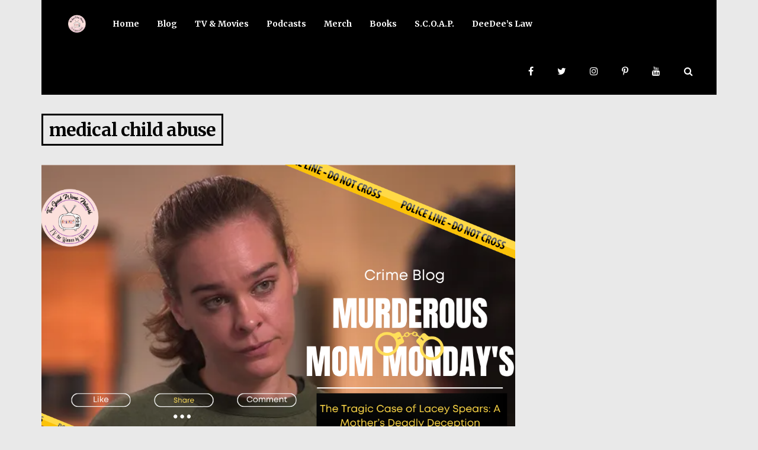

--- FILE ---
content_type: text/html; charset=UTF-8
request_url: https://thegoodwivesnetwork.com/tag/medical-child-abuse/
body_size: 18323
content:
<!DOCTYPE html>
<html lang="en">
	<head>
    	<meta name="viewport" content="width=device-width, initial-scale=1, user-scalable=no">
        <meta charset="UTF-8">
        <link rel="pingback" href="https://thegoodwivesnetwork.com/xmlrpc.php" />
		<meta name='robots' content='index, follow, max-image-preview:large, max-snippet:-1, max-video-preview:-1' />
<script>window._wca = window._wca || [];</script>

	<!-- This site is optimized with the Yoast SEO plugin v26.5 - https://yoast.com/wordpress/plugins/seo/ -->
	<title>medical child abuse Archives - The Good Wives&#039; Network</title>
	<link rel="canonical" href="https://thegoodwivesnetwork.com/tag/medical-child-abuse/" />
	<meta property="og:locale" content="en_US" />
	<meta property="og:type" content="article" />
	<meta property="og:title" content="medical child abuse Archives - The Good Wives&#039; Network" />
	<meta property="og:url" content="https://thegoodwivesnetwork.com/tag/medical-child-abuse/" />
	<meta property="og:site_name" content="The Good Wives&#039; Network" />
	<meta name="twitter:card" content="summary_large_image" />
	<meta name="twitter:site" content="@goodwivesnet" />
	<script type="application/ld+json" class="yoast-schema-graph">{"@context":"https://schema.org","@graph":[{"@type":"CollectionPage","@id":"https://thegoodwivesnetwork.com/tag/medical-child-abuse/","url":"https://thegoodwivesnetwork.com/tag/medical-child-abuse/","name":"medical child abuse Archives - The Good Wives' Network","isPartOf":{"@id":"https://thegoodwivesnetw-9x7fnklnqh.live-website.com/#website"},"primaryImageOfPage":{"@id":"https://thegoodwivesnetwork.com/tag/medical-child-abuse/#primaryimage"},"image":{"@id":"https://thegoodwivesnetwork.com/tag/medical-child-abuse/#primaryimage"},"thumbnailUrl":"https://i0.wp.com/thegoodwivesnetwork.com/wp-content/uploads/2024/11/Lacey-Spears-Blog.png?fit=1280%2C720&ssl=1","breadcrumb":{"@id":"https://thegoodwivesnetwork.com/tag/medical-child-abuse/#breadcrumb"},"inLanguage":"en"},{"@type":"ImageObject","inLanguage":"en","@id":"https://thegoodwivesnetwork.com/tag/medical-child-abuse/#primaryimage","url":"https://i0.wp.com/thegoodwivesnetwork.com/wp-content/uploads/2024/11/Lacey-Spears-Blog.png?fit=1280%2C720&ssl=1","contentUrl":"https://i0.wp.com/thegoodwivesnetwork.com/wp-content/uploads/2024/11/Lacey-Spears-Blog.png?fit=1280%2C720&ssl=1","width":1280,"height":720,"caption":"Photo Credit: CBS News/48 Hours"},{"@type":"BreadcrumbList","@id":"https://thegoodwivesnetwork.com/tag/medical-child-abuse/#breadcrumb","itemListElement":[{"@type":"ListItem","position":1,"name":"Home","item":"https://thegoodwivesnetw-9x7fnklnqh.live-website.com/"},{"@type":"ListItem","position":2,"name":"medical child abuse"}]},{"@type":"WebSite","@id":"https://thegoodwivesnetw-9x7fnklnqh.live-website.com/#website","url":"https://thegoodwivesnetw-9x7fnklnqh.live-website.com/","name":"The Good Wives' Network","description":"Just another WordPress site","publisher":{"@id":"https://thegoodwivesnetw-9x7fnklnqh.live-website.com/#organization"},"potentialAction":[{"@type":"SearchAction","target":{"@type":"EntryPoint","urlTemplate":"https://thegoodwivesnetw-9x7fnklnqh.live-website.com/?s={search_term_string}"},"query-input":{"@type":"PropertyValueSpecification","valueRequired":true,"valueName":"search_term_string"}}],"inLanguage":"en"},{"@type":"Organization","@id":"https://thegoodwivesnetw-9x7fnklnqh.live-website.com/#organization","name":"The Good Wives' Network","url":"https://thegoodwivesnetw-9x7fnklnqh.live-website.com/","logo":{"@type":"ImageObject","inLanguage":"en","@id":"https://thegoodwivesnetw-9x7fnklnqh.live-website.com/#/schema/logo/image/","url":"https://thegoodwivesnetwork.com/wp-content/uploads/2023/10/Mobile-App-Logo-2-2.png","contentUrl":"https://thegoodwivesnetwork.com/wp-content/uploads/2023/10/Mobile-App-Logo-2-2.png","width":1024,"height":1024,"caption":"The Good Wives' Network"},"image":{"@id":"https://thegoodwivesnetw-9x7fnklnqh.live-website.com/#/schema/logo/image/"},"sameAs":["https://www.facebook.com/goodwivesnet","https://x.com/goodwivesnet","https://www.youtube.com/@GoodWivesNet","https://www.tiktok.com/@goodwivesnet","https://www.pinterest.com/goodwivesnet/"]}]}</script>
	<!-- / Yoast SEO plugin. -->


<link rel='dns-prefetch' href='//stats.wp.com' />
<link rel='dns-prefetch' href='//www.googletagmanager.com' />
<link rel='dns-prefetch' href='//fonts.googleapis.com' />
<link rel='preconnect' href='//i0.wp.com' />
<link rel='preconnect' href='//c0.wp.com' />
<link rel="alternate" type="application/rss+xml" title="The Good Wives&#039; Network &raquo; Feed" href="https://thegoodwivesnetwork.com/feed/" />
<link rel="alternate" type="application/rss+xml" title="The Good Wives&#039; Network &raquo; Comments Feed" href="https://thegoodwivesnetwork.com/comments/feed/" />
<link rel="alternate" type="application/rss+xml" title="The Good Wives&#039; Network &raquo; medical child abuse Tag Feed" href="https://thegoodwivesnetwork.com/tag/medical-child-abuse/feed/" />
		<!-- This site uses the Google Analytics by MonsterInsights plugin v9.11.1 - Using Analytics tracking - https://www.monsterinsights.com/ -->
		<!-- Note: MonsterInsights is not currently configured on this site. The site owner needs to authenticate with Google Analytics in the MonsterInsights settings panel. -->
					<!-- No tracking code set -->
				<!-- / Google Analytics by MonsterInsights -->
		<style id='wp-img-auto-sizes-contain-inline-css' type='text/css'>
img:is([sizes=auto i],[sizes^="auto," i]){contain-intrinsic-size:3000px 1500px}
/*# sourceURL=wp-img-auto-sizes-contain-inline-css */
</style>
<link rel='stylesheet' id='wp-components-css' href='https://c0.wp.com/c/6.9/wp-includes/css/dist/components/style.min.css' type='text/css' media='all' />
<link rel='stylesheet' id='flexible-shipping-ups-blocks-integration-frontend-css' href='https://thegoodwivesnetwork.com/wp-content/plugins/flexible-shipping-ups/build/point-selection-block-frontend.css?ver=1765590603' type='text/css' media='all' />
<link rel='stylesheet' id='flexible-shipping-ups-blocks-integration-editor-css' href='https://thegoodwivesnetwork.com/wp-content/plugins/flexible-shipping-ups/build/point-selection-block.css?ver=1765590603' type='text/css' media='all' />
<link rel='stylesheet' id='sbr_styles-css' href='https://thegoodwivesnetwork.com/wp-content/plugins/reviews-feed/assets/css/sbr-styles.min.css?ver=2.1.1' type='text/css' media='all' />
<link rel='stylesheet' id='sbi_styles-css' href='https://thegoodwivesnetwork.com/wp-content/plugins/instagram-feed/css/sbi-styles.min.css?ver=6.10.0' type='text/css' media='all' />
<style id='wp-emoji-styles-inline-css' type='text/css'>

	img.wp-smiley, img.emoji {
		display: inline !important;
		border: none !important;
		box-shadow: none !important;
		height: 1em !important;
		width: 1em !important;
		margin: 0 0.07em !important;
		vertical-align: -0.1em !important;
		background: none !important;
		padding: 0 !important;
	}
/*# sourceURL=wp-emoji-styles-inline-css */
</style>
<link rel='stylesheet' id='wp-block-library-css' href='https://c0.wp.com/c/6.9/wp-includes/css/dist/block-library/style.min.css' type='text/css' media='all' />
<style id='wp-block-heading-inline-css' type='text/css'>
h1:where(.wp-block-heading).has-background,h2:where(.wp-block-heading).has-background,h3:where(.wp-block-heading).has-background,h4:where(.wp-block-heading).has-background,h5:where(.wp-block-heading).has-background,h6:where(.wp-block-heading).has-background{padding:1.25em 2.375em}h1.has-text-align-left[style*=writing-mode]:where([style*=vertical-lr]),h1.has-text-align-right[style*=writing-mode]:where([style*=vertical-rl]),h2.has-text-align-left[style*=writing-mode]:where([style*=vertical-lr]),h2.has-text-align-right[style*=writing-mode]:where([style*=vertical-rl]),h3.has-text-align-left[style*=writing-mode]:where([style*=vertical-lr]),h3.has-text-align-right[style*=writing-mode]:where([style*=vertical-rl]),h4.has-text-align-left[style*=writing-mode]:where([style*=vertical-lr]),h4.has-text-align-right[style*=writing-mode]:where([style*=vertical-rl]),h5.has-text-align-left[style*=writing-mode]:where([style*=vertical-lr]),h5.has-text-align-right[style*=writing-mode]:where([style*=vertical-rl]),h6.has-text-align-left[style*=writing-mode]:where([style*=vertical-lr]),h6.has-text-align-right[style*=writing-mode]:where([style*=vertical-rl]){rotate:180deg}
/*# sourceURL=https://c0.wp.com/c/6.9/wp-includes/blocks/heading/style.min.css */
</style>
<style id='wp-block-paragraph-inline-css' type='text/css'>
.is-small-text{font-size:.875em}.is-regular-text{font-size:1em}.is-large-text{font-size:2.25em}.is-larger-text{font-size:3em}.has-drop-cap:not(:focus):first-letter{float:left;font-size:8.4em;font-style:normal;font-weight:100;line-height:.68;margin:.05em .1em 0 0;text-transform:uppercase}body.rtl .has-drop-cap:not(:focus):first-letter{float:none;margin-left:.1em}p.has-drop-cap.has-background{overflow:hidden}:root :where(p.has-background){padding:1.25em 2.375em}:where(p.has-text-color:not(.has-link-color)) a{color:inherit}p.has-text-align-left[style*="writing-mode:vertical-lr"],p.has-text-align-right[style*="writing-mode:vertical-rl"]{rotate:180deg}
/*# sourceURL=https://c0.wp.com/c/6.9/wp-includes/blocks/paragraph/style.min.css */
</style>
<style id='global-styles-inline-css' type='text/css'>
:root{--wp--preset--aspect-ratio--square: 1;--wp--preset--aspect-ratio--4-3: 4/3;--wp--preset--aspect-ratio--3-4: 3/4;--wp--preset--aspect-ratio--3-2: 3/2;--wp--preset--aspect-ratio--2-3: 2/3;--wp--preset--aspect-ratio--16-9: 16/9;--wp--preset--aspect-ratio--9-16: 9/16;--wp--preset--color--black: #000000;--wp--preset--color--cyan-bluish-gray: #abb8c3;--wp--preset--color--white: #ffffff;--wp--preset--color--pale-pink: #f78da7;--wp--preset--color--vivid-red: #cf2e2e;--wp--preset--color--luminous-vivid-orange: #ff6900;--wp--preset--color--luminous-vivid-amber: #fcb900;--wp--preset--color--light-green-cyan: #7bdcb5;--wp--preset--color--vivid-green-cyan: #00d084;--wp--preset--color--pale-cyan-blue: #8ed1fc;--wp--preset--color--vivid-cyan-blue: #0693e3;--wp--preset--color--vivid-purple: #9b51e0;--wp--preset--gradient--vivid-cyan-blue-to-vivid-purple: linear-gradient(135deg,rgb(6,147,227) 0%,rgb(155,81,224) 100%);--wp--preset--gradient--light-green-cyan-to-vivid-green-cyan: linear-gradient(135deg,rgb(122,220,180) 0%,rgb(0,208,130) 100%);--wp--preset--gradient--luminous-vivid-amber-to-luminous-vivid-orange: linear-gradient(135deg,rgb(252,185,0) 0%,rgb(255,105,0) 100%);--wp--preset--gradient--luminous-vivid-orange-to-vivid-red: linear-gradient(135deg,rgb(255,105,0) 0%,rgb(207,46,46) 100%);--wp--preset--gradient--very-light-gray-to-cyan-bluish-gray: linear-gradient(135deg,rgb(238,238,238) 0%,rgb(169,184,195) 100%);--wp--preset--gradient--cool-to-warm-spectrum: linear-gradient(135deg,rgb(74,234,220) 0%,rgb(151,120,209) 20%,rgb(207,42,186) 40%,rgb(238,44,130) 60%,rgb(251,105,98) 80%,rgb(254,248,76) 100%);--wp--preset--gradient--blush-light-purple: linear-gradient(135deg,rgb(255,206,236) 0%,rgb(152,150,240) 100%);--wp--preset--gradient--blush-bordeaux: linear-gradient(135deg,rgb(254,205,165) 0%,rgb(254,45,45) 50%,rgb(107,0,62) 100%);--wp--preset--gradient--luminous-dusk: linear-gradient(135deg,rgb(255,203,112) 0%,rgb(199,81,192) 50%,rgb(65,88,208) 100%);--wp--preset--gradient--pale-ocean: linear-gradient(135deg,rgb(255,245,203) 0%,rgb(182,227,212) 50%,rgb(51,167,181) 100%);--wp--preset--gradient--electric-grass: linear-gradient(135deg,rgb(202,248,128) 0%,rgb(113,206,126) 100%);--wp--preset--gradient--midnight: linear-gradient(135deg,rgb(2,3,129) 0%,rgb(40,116,252) 100%);--wp--preset--font-size--small: 13px;--wp--preset--font-size--medium: 20px;--wp--preset--font-size--large: 36px;--wp--preset--font-size--x-large: 42px;--wp--preset--spacing--20: 0.44rem;--wp--preset--spacing--30: 0.67rem;--wp--preset--spacing--40: 1rem;--wp--preset--spacing--50: 1.5rem;--wp--preset--spacing--60: 2.25rem;--wp--preset--spacing--70: 3.38rem;--wp--preset--spacing--80: 5.06rem;--wp--preset--shadow--natural: 6px 6px 9px rgba(0, 0, 0, 0.2);--wp--preset--shadow--deep: 12px 12px 50px rgba(0, 0, 0, 0.4);--wp--preset--shadow--sharp: 6px 6px 0px rgba(0, 0, 0, 0.2);--wp--preset--shadow--outlined: 6px 6px 0px -3px rgb(255, 255, 255), 6px 6px rgb(0, 0, 0);--wp--preset--shadow--crisp: 6px 6px 0px rgb(0, 0, 0);}:where(.is-layout-flex){gap: 0.5em;}:where(.is-layout-grid){gap: 0.5em;}body .is-layout-flex{display: flex;}.is-layout-flex{flex-wrap: wrap;align-items: center;}.is-layout-flex > :is(*, div){margin: 0;}body .is-layout-grid{display: grid;}.is-layout-grid > :is(*, div){margin: 0;}:where(.wp-block-columns.is-layout-flex){gap: 2em;}:where(.wp-block-columns.is-layout-grid){gap: 2em;}:where(.wp-block-post-template.is-layout-flex){gap: 1.25em;}:where(.wp-block-post-template.is-layout-grid){gap: 1.25em;}.has-black-color{color: var(--wp--preset--color--black) !important;}.has-cyan-bluish-gray-color{color: var(--wp--preset--color--cyan-bluish-gray) !important;}.has-white-color{color: var(--wp--preset--color--white) !important;}.has-pale-pink-color{color: var(--wp--preset--color--pale-pink) !important;}.has-vivid-red-color{color: var(--wp--preset--color--vivid-red) !important;}.has-luminous-vivid-orange-color{color: var(--wp--preset--color--luminous-vivid-orange) !important;}.has-luminous-vivid-amber-color{color: var(--wp--preset--color--luminous-vivid-amber) !important;}.has-light-green-cyan-color{color: var(--wp--preset--color--light-green-cyan) !important;}.has-vivid-green-cyan-color{color: var(--wp--preset--color--vivid-green-cyan) !important;}.has-pale-cyan-blue-color{color: var(--wp--preset--color--pale-cyan-blue) !important;}.has-vivid-cyan-blue-color{color: var(--wp--preset--color--vivid-cyan-blue) !important;}.has-vivid-purple-color{color: var(--wp--preset--color--vivid-purple) !important;}.has-black-background-color{background-color: var(--wp--preset--color--black) !important;}.has-cyan-bluish-gray-background-color{background-color: var(--wp--preset--color--cyan-bluish-gray) !important;}.has-white-background-color{background-color: var(--wp--preset--color--white) !important;}.has-pale-pink-background-color{background-color: var(--wp--preset--color--pale-pink) !important;}.has-vivid-red-background-color{background-color: var(--wp--preset--color--vivid-red) !important;}.has-luminous-vivid-orange-background-color{background-color: var(--wp--preset--color--luminous-vivid-orange) !important;}.has-luminous-vivid-amber-background-color{background-color: var(--wp--preset--color--luminous-vivid-amber) !important;}.has-light-green-cyan-background-color{background-color: var(--wp--preset--color--light-green-cyan) !important;}.has-vivid-green-cyan-background-color{background-color: var(--wp--preset--color--vivid-green-cyan) !important;}.has-pale-cyan-blue-background-color{background-color: var(--wp--preset--color--pale-cyan-blue) !important;}.has-vivid-cyan-blue-background-color{background-color: var(--wp--preset--color--vivid-cyan-blue) !important;}.has-vivid-purple-background-color{background-color: var(--wp--preset--color--vivid-purple) !important;}.has-black-border-color{border-color: var(--wp--preset--color--black) !important;}.has-cyan-bluish-gray-border-color{border-color: var(--wp--preset--color--cyan-bluish-gray) !important;}.has-white-border-color{border-color: var(--wp--preset--color--white) !important;}.has-pale-pink-border-color{border-color: var(--wp--preset--color--pale-pink) !important;}.has-vivid-red-border-color{border-color: var(--wp--preset--color--vivid-red) !important;}.has-luminous-vivid-orange-border-color{border-color: var(--wp--preset--color--luminous-vivid-orange) !important;}.has-luminous-vivid-amber-border-color{border-color: var(--wp--preset--color--luminous-vivid-amber) !important;}.has-light-green-cyan-border-color{border-color: var(--wp--preset--color--light-green-cyan) !important;}.has-vivid-green-cyan-border-color{border-color: var(--wp--preset--color--vivid-green-cyan) !important;}.has-pale-cyan-blue-border-color{border-color: var(--wp--preset--color--pale-cyan-blue) !important;}.has-vivid-cyan-blue-border-color{border-color: var(--wp--preset--color--vivid-cyan-blue) !important;}.has-vivid-purple-border-color{border-color: var(--wp--preset--color--vivid-purple) !important;}.has-vivid-cyan-blue-to-vivid-purple-gradient-background{background: var(--wp--preset--gradient--vivid-cyan-blue-to-vivid-purple) !important;}.has-light-green-cyan-to-vivid-green-cyan-gradient-background{background: var(--wp--preset--gradient--light-green-cyan-to-vivid-green-cyan) !important;}.has-luminous-vivid-amber-to-luminous-vivid-orange-gradient-background{background: var(--wp--preset--gradient--luminous-vivid-amber-to-luminous-vivid-orange) !important;}.has-luminous-vivid-orange-to-vivid-red-gradient-background{background: var(--wp--preset--gradient--luminous-vivid-orange-to-vivid-red) !important;}.has-very-light-gray-to-cyan-bluish-gray-gradient-background{background: var(--wp--preset--gradient--very-light-gray-to-cyan-bluish-gray) !important;}.has-cool-to-warm-spectrum-gradient-background{background: var(--wp--preset--gradient--cool-to-warm-spectrum) !important;}.has-blush-light-purple-gradient-background{background: var(--wp--preset--gradient--blush-light-purple) !important;}.has-blush-bordeaux-gradient-background{background: var(--wp--preset--gradient--blush-bordeaux) !important;}.has-luminous-dusk-gradient-background{background: var(--wp--preset--gradient--luminous-dusk) !important;}.has-pale-ocean-gradient-background{background: var(--wp--preset--gradient--pale-ocean) !important;}.has-electric-grass-gradient-background{background: var(--wp--preset--gradient--electric-grass) !important;}.has-midnight-gradient-background{background: var(--wp--preset--gradient--midnight) !important;}.has-small-font-size{font-size: var(--wp--preset--font-size--small) !important;}.has-medium-font-size{font-size: var(--wp--preset--font-size--medium) !important;}.has-large-font-size{font-size: var(--wp--preset--font-size--large) !important;}.has-x-large-font-size{font-size: var(--wp--preset--font-size--x-large) !important;}
/*# sourceURL=global-styles-inline-css */
</style>

<style id='classic-theme-styles-inline-css' type='text/css'>
/*! This file is auto-generated */
.wp-block-button__link{color:#fff;background-color:#32373c;border-radius:9999px;box-shadow:none;text-decoration:none;padding:calc(.667em + 2px) calc(1.333em + 2px);font-size:1.125em}.wp-block-file__button{background:#32373c;color:#fff;text-decoration:none}
/*# sourceURL=/wp-includes/css/classic-themes.min.css */
</style>
<link rel='stylesheet' id='contact-form-7-css' href='https://thegoodwivesnetwork.com/wp-content/plugins/contact-form-7/includes/css/styles.css?ver=6.1.4' type='text/css' media='all' />
<link rel='stylesheet' id='ctf_styles-css' href='https://thegoodwivesnetwork.com/wp-content/plugins/custom-twitter-feeds/css/ctf-styles.min.css?ver=2.3.1' type='text/css' media='all' />
<link rel='stylesheet' id='woocommerce-layout-css' href='https://c0.wp.com/p/woocommerce/10.4.3/assets/css/woocommerce-layout.css' type='text/css' media='all' />
<style id='woocommerce-layout-inline-css' type='text/css'>

	.infinite-scroll .woocommerce-pagination {
		display: none;
	}
/*# sourceURL=woocommerce-layout-inline-css */
</style>
<link rel='stylesheet' id='woocommerce-smallscreen-css' href='https://c0.wp.com/p/woocommerce/10.4.3/assets/css/woocommerce-smallscreen.css' type='text/css' media='only screen and (max-width: 768px)' />
<link rel='stylesheet' id='woocommerce-general-css' href='https://c0.wp.com/p/woocommerce/10.4.3/assets/css/woocommerce.css' type='text/css' media='all' />
<style id='woocommerce-inline-inline-css' type='text/css'>
.woocommerce form .form-row .required { visibility: visible; }
/*# sourceURL=woocommerce-inline-inline-css */
</style>
<link rel='stylesheet' id='cff-css' href='https://thegoodwivesnetwork.com/wp-content/plugins/custom-facebook-feed/assets/css/cff-style.min.css?ver=4.3.4' type='text/css' media='all' />
<link rel='stylesheet' id='sb-font-awesome-css' href='https://thegoodwivesnetwork.com/wp-content/plugins/custom-facebook-feed/assets/css/font-awesome.min.css?ver=4.7.0' type='text/css' media='all' />
<link rel='stylesheet' id='woo-variation-swatches-css' href='https://thegoodwivesnetwork.com/wp-content/plugins/woo-variation-swatches/assets/css/frontend.min.css?ver=1765590622' type='text/css' media='all' />
<style id='woo-variation-swatches-inline-css' type='text/css'>
:root {
--wvs-tick:url("data:image/svg+xml;utf8,%3Csvg filter='drop-shadow(0px 0px 2px rgb(0 0 0 / .8))' xmlns='http://www.w3.org/2000/svg'  viewBox='0 0 30 30'%3E%3Cpath fill='none' stroke='%23ffffff' stroke-linecap='round' stroke-linejoin='round' stroke-width='4' d='M4 16L11 23 27 7'/%3E%3C/svg%3E");

--wvs-cross:url("data:image/svg+xml;utf8,%3Csvg filter='drop-shadow(0px 0px 5px rgb(255 255 255 / .6))' xmlns='http://www.w3.org/2000/svg' width='72px' height='72px' viewBox='0 0 24 24'%3E%3Cpath fill='none' stroke='%23ff0000' stroke-linecap='round' stroke-width='0.6' d='M5 5L19 19M19 5L5 19'/%3E%3C/svg%3E");
--wvs-single-product-item-width:30px;
--wvs-single-product-item-height:30px;
--wvs-single-product-item-font-size:16px}
/*# sourceURL=woo-variation-swatches-inline-css */
</style>
<link rel='stylesheet' id='souje-fonts-css' href='//fonts.googleapis.com/css?family=Merriweather%3A300%2C300i%2C400%2C400i%2C700%2C700i%7CPlayfair+Display%3A300%2C300i%2C400%2C400i%2C700%2C700i' type='text/css' media='all' />
<link rel='stylesheet' id='normalize-css' href='https://thegoodwivesnetwork.com/wp-content/themes/souje/css/normalize.css?ver=6.9' type='text/css' media='all' />
<link rel='stylesheet' id='souje-style-css' href='https://thegoodwivesnetwork.com/wp-content/themes/souje/style.css?ver=6.9' type='text/css' media='all' />
<link rel='stylesheet' id='font-awesome-css' href='https://thegoodwivesnetwork.com/wp-content/themes/souje/css/font-awesome.min.css?ver=4.7.0' type='text/css' media='all' />
<link rel='stylesheet' id='owl-carousel-css' href='https://thegoodwivesnetwork.com/wp-content/themes/souje/css/owl.carousel.min.css?ver=6.9' type='text/css' media='all' />
<link rel='stylesheet' id='souje-responsive-css' href='https://thegoodwivesnetwork.com/wp-content/themes/souje/css/responsive.css?ver=6.9' type='text/css' media='all' />
<link rel='stylesheet' id='slicknav-css' href='https://thegoodwivesnetwork.com/wp-content/themes/souje/css/slicknav.css?ver=6.9' type='text/css' media='all' />
<style id='slicknav-inline-css' type='text/css'>

			body { background-color: #e9e9e9; color: #333; }
			a,
			a:visited { color: #9e5fce; }
			a:hover { color: #9645b2; }

			input,
			textarea,
			select { background-color: rgba(51,51,51, 0.1); color: #333; }
			input[type="submit"] { color: #FFF; background-color: #9645b2; }
			input[type="submit"]:hover { color: #FFF; background-color: #9e5fce; }
			table, th, td, hr { border-color: rgba(51,51,51, 0.1); }

			blockquote { border-color: #9645b2; }
		
			.nothing-found,
			.page-404 { background-color: #000; color: #FFF; }
			.filter-bar-inner { background-color: #e9e9e9; color: #000; }

			#googleMap { height: 500px; }
		
			article { background-color: #FFF; }

			.article-content-outer,
			.article-content-outer-sidebar,
			.article-content-outer-cc2,
			.article-content-outer-sidebar-cc2,
			.article-content-outer-cc3 { border-color: #9645b2; }

			.article-date,
			.article-date:visited { color: #999; }
			a.article-date:hover { color: #9645b2; }

			.article-title,
			.article-title a,
			.article-title a:visited,
			.woocommerce-page h1.page-title { color: #000; }
			.article-title a:hover { color: #9645b2; }

			.article-comments-outer .article-comments-icon { color: #9645b2; }
			.article-comments-outer .article-comments-number { color: #9e5fce; }
			.article-comments-outer:hover .article-comments-icon,
			.article-comments-outer:hover .article-comments-number { color: #9645b2; }

			a.article-author-outer,
			a.article-author-outer:visited { color: #9e5fce; }
			a.article-author-outer:hover { color: #9645b2; }

			.btnReadMore,
			.btnReadMore:visited { color: #333; }
			.btnReadMore:hover { color: #9645b2; }

			.sticky-icon { background-color: #9e5fce; color: #FFF; }

			.post-styleZ,
			.post-styleZ:visited { background-color: #9645b2; color: #FFF; }
			.post-styleZ img { border-color: #9645b2 !important; }
			.post-styleZ:hover,
			.post-styleZ:hover { background-color: #000; color: #FFF; }
			.post-styleZ:hover img { border-color: #000 !important; }

			.author-box { background-color: #FFF; }

			article .wp-caption p.wp-caption-text,
			.wp-block-latest-comments time,
			.wp-block-latest-comments footer { background-color: #FFF; }

			.category-bar a,
			.category-bar a:visited { color: #333; }
			.category-bar a:hover { color: #9645b2; }
		
			.related-posts-row:nth-child(2),
			.related-posts-row-sidebar:nth-child(2) { border-color: #000; }
			.related-posts h2 { color: #000; }
		
			.comments-container { background-color: #FFF; border-color: #000; }
			h2.comments-title { color: #000; }
			.commenter-name,
			.commenter-name a,
			.commenter-name a:visited { color: #9645b2; }
			.comment-date { color: #999; }
		
			.post-navi a .post-navi-inner { background-color: #9645b2; color: #FFF; }
			.post-navi a:hover .post-navi-inner { background-color: #000; color: #FFF; }
		
			.page-numbers.dots,
			a.page-numbers,
			a.page-numbers:visited { color: #000; }
			a.page-numbers:hover { color: #9645b2; }
			.page-numbers.current { background-color: #FFF; color: #9645b2; }
		
			.mobile-header,
			#sticky-menu-container { background-color: #000; }
			.mobile-menu-button,
			.slicknav_menu a,
			.slicknav_menu a:visited,
			.site-menu-outer .assign-menu { color: #FFF; }
			.slicknav_menu a:hover { color: #9645b2; }

			.logo-text a,
			.logo-text a:visited,
			.logo-text a:hover { color: #FFF; }
			.sticky-logo-container .logo-text a,
			.sticky-logo-container .logo-text a:visited,
			.sticky-logo-container .logo-text a:hover,
			.mobile-logo-container .logo-text a,
			.mobile-logo-container .logo-text a:visited,
			.mobile-logo-container .logo-text a:hover { color: #FFF; }
			h1.logo-text { font-size: 30px; }
			.mobile-header h1.logo-text,
			#sticky-menu h1.logo-text { font-size: 25px; }
		
			.site-nav a,
			.site-nav a:visited,
			.header-social .social-menu-item,
			.top-search-button,
			.top-search-touch input,
			.top-search-touch i,
			.top-extra-inner .btn-to-top { color: #FFF; }
			.site-nav a:hover,
			.header-social .social-menu-item:hover,
			.top-search-button:hover,
			.top-extra-inner .btn-to-top:hover { opacity: 1; color: #9645b2; }
			.site-nav li ul { background-color: #000; border-color: #9645b2; }

			.site-top-container,
			.menu-sticky,
			.top-search-touch input { background-color: #000; }
			.top-search input { background-color: #FFF; color: #000; width: 240px; }
		
				.site-top { margin-bottom: 40px; }
				.site-logo-outer,
				.site-logo-outer-handler { display: inline-table; vertical-align: middle; margin: 0 40px 0 0; text-align: left; }
				.site-logo-container { display: table-cell; vertical-align: middle; }
				.site-logo-container img { height: auto; }

				.site-logo-outer,
				.site-logo-outer-handler,
				.top-extra { height: 80px; }
				.site-logo-container img { max-height: 40px; }
			
			.sticky-logo-outer,
			#sticky-menu .top-extra { height: 50px; }

			.site-top-container { padding-left: 40px; padding-right: 40px; }
		.site-top { max-width: 1180px; padding: 0 20px 0 20px; }
			@media all and (min-width: 960px) {

				body { margin-top: 0; }
				#site-menu,
				#site-menu-sticky,
				#sticky-menu { display: block; }
				.mobile-header { display: none; }
				.site-top { margin-top: 0; display: block; }

			}
		
			.owl-prev,
			.owl-next { color: #FFF; }
			.owl-dot { background-color: #FFF; }
			.owl-dot.active { background-color: #9645b2; }
			.owl-prev:hover,
			.owl-next:hover { color: #9645b2; }
			.owl-dot:hover { background-color: #9645b2; }
		
			.slide-lens { background-color: rgba(0,0,0, 0.6); }
			.owl-item a .slide-thumbnail-inner,
			.slide-thumbnail-inner { background-color: rgba(0,0,0, 1); color: #FFF; }
			.owl-item a:hover .slide-thumbnail-inner { color: #000; background-color: rgba(255,255,255, 1); }
			@media all and (min-width: 860px) {
				.owl-item a .slide-thumbnail-inner,
				.slide-thumbnail-inner { background-color: rgba(0,0,0, 0); }
				.owl-item a:hover .slide-thumbnail-inner { color: #9645b2; background-color: rgba(255,255,255, 0); }
			}
		
			.widget-item { color: #999; background-color: #FFF; }
			.widget-item a,
			.widget-item a:visited { color: #333; }
			.widget-item a .posts-widget-date { color: #999; }
			.widget-item a:hover { color: #9645b2; }

			.widget-item h2 { color: #000; background-color: #e9e9e9; }
			.post-widget-container { color: #FFF; background-color: #000; }
			a:hover .post-widget-container { color: #000; background-color: #FFF; }

			h2 a.rsswidget,
			h2 a.rsswidget:visited,
			h2 a.rsswidget:hover { color: #000; }

			.instagram-label { background-color: #000; color: #9645b2; }

			.search-widget-input,
			.search-widget-icon,
			.search-widget-s-pro-icon { background-color: #9645b2; color: #FFF; }
		
			footer { color: #666; background-color: #000; }
			footer a,
			footer a:visited { color: #999; }
			footer a:hover { color: #9645b2; }

			.widget-item-footer input,
			.widget-item-footer textarea,
			.widget-item-footer select { background-color: #999; color: #000; }
			.widget-item-footer input[type="submit"] { background-color: #000; color: #999; }
			.widget-item-footer input[type="submit"]:hover { color: #9645b2; }
			.widget-item-footer table, .widget-item-footer th, .widget-item-footer td, .widget-item-footer hr { border-color: rgba(102,102,102, 0.1); }

			.widget-item-footer h2 { color: #444; background-color: #000; }

			.widget-item-footer a .posts-widget-date { color: #666; }

			.widget-item-footer .post-widget-container { color: #000; background-color: #444; }
			.widget-item-footer a:hover .post-widget-container { color: #444; background-color: #000; }

			.widget-item-footer h2 a.rsswidget,
			.widget-item-footer h2 a.rsswidget:visited,
			.widget-item-footer h2 a.rsswidget:hover { color: #444; }

			.widget-item-footer .search-widget-input,
			.widget-item-footer .search-widget-icon,
			.widget-item-footer .search-widget-s-pro-icon { background-color: #444; color: #999; }

		
			.souje-font-1,
			body,
			input,
			textarea {
				font-family: "Merriweather", serif;
			}

			.souje-font-2,
			blockquote,
			.article-date-outer,
			.article-author-outer,
			.article-comments-outer,
			.category-bar,
			.tagcloud,
			.posts-widget-date,
			.post-widget-date,
			.search-widget-input,
			.post-navi-label,
			.comment-date,
			.comment-reply-link,
			.comment-edit-link,
			form label,
			.logged-in-as,
			.author-box-links,
			.sticky-icon,
			.footer-text {
				font-family: "Playfair Display", serif;
			}
		
			.site-nav { font-size: 14px; }
			.article-title,
			.woocommerce-page h1.page-title { font-size: 40px; }
			@media all and (min-width: 960px) { .main-container .article-title, .woocommerce-page .main-container h1.page-title { font-size: 60px; } }
			@media all and (min-width: 1160px) { .main-container-sidebar .article-title, .woocommerce-page .main-container-sidebar h1.page-title { font-size: 60px; } }
			.article-pure-content,
			.wp-block-latest-comments footer { font-size: 16px; }
			.widget-item h2,
			.widget-item-footer h2,
			.image-widget-title { font-size: 30px; }
			.posts-widget-title,
			.widget_categories,
			.widget_archive,
			.widget_nav_menu,
			.widget_meta,
			.widget_pages,
			.widget_recent_comments,
			.widget_recent_entries { font-size: 13px; }
		
				.widget-item.woocommerce,
				.widget-item-footer.woocommerce { font-size: 13px; }

				p.stars span a,
				.amount,
				.price ins,
				.woocommerce #reviews #comments ol.commentlist li .comment-text p.meta strong[itemprop="author"] { color: #000; }

				.products li a h1,
				.products li a h2,
				.products li a h3 {	color: #000; }

				.button.add_to_cart_button.product_type_variable,
				.button.add_to_cart_button.product_type_simple,
				button.single_add_to_cart_button.button.alt,
				.woocommerce #review_form #respond .form-submit input.submit,
				ul.products li a.added_to_cart.wc-forward,
				.woocommerce #respond input#submit,
				.woocommerce a.button,
				.woocommerce button.button,
				.woocommerce input.button {	background-color: #9645b2 !important; color: #FFF!important; }

				.button.add_to_cart_button.product_type_variable:hover,
				.button.add_to_cart_button.product_type_simple:hover,
				button.single_add_to_cart_button.button.alt:hover,
				.woocommerce #review_form #respond .form-submit input.submit:hover,
				ul.products li a.added_to_cart.wc-forward:hover,
				.woocommerce #respond input#submit:hover,
				.woocommerce a.button:hover,
				.woocommerce button.button:hover,
				.woocommerce input.button:hover { background-color: #9e5fce !important; color: #FFF!important; opacity: 1;	}

				.woocommerce .woocommerce-message a.button,
				.woocommerce .woocommerce-message a.button:visited { background: transparent !important; color: #000!important; }
				.woocommerce .woocommerce-message a.button:hover { background: transparent !important; color: #9e5fce!important; }

				.woocommerce span.onsale { background-color: #9645b2; color: #FFF; }

				.woocommerce div.product .woocommerce-tabs ul.tabs li,
				.woocommerce div.product .woocommerce-tabs ul.tabs li a,
				.woocommerce div.product .woocommerce-tabs ul.tabs li a:visited { background-color: #FFF; color: #999; border-color: #999; }

				.woocommerce div.product .woocommerce-tabs ul.tabs li:hover,
				.woocommerce div.product .woocommerce-tabs ul.tabs li:hover a { background-color: #FFF; color: #9e5fce; border-color: #9e5fce; }

				.woocommerce div.product .woocommerce-tabs ul.tabs li.active,
				.woocommerce div.product .woocommerce-tabs ul.tabs li.active a,
				.woocommerce div.product .woocommerce-tabs ul.tabs li.active a:hover { background-color: #FFF; color: #9645b2; border-color: #9645b2; }

				.woocommerce .widget_price_filter .ui-slider .ui-slider-handle { background-color: #9e5fce; }
				.woocommerce .widget_price_filter .ui-slider .ui-slider-range {	background-color: #9645b2; }
				.woocommerce .widget_price_filter .price_slider_wrapper .ui-widget-content { background-color: #e9e9e9;	}

				.woocommerce nav.woocommerce-pagination span.page-numbers.current { background-color: rgba(153,153,153, 0.1);	}

				nav.woocommerce-MyAccount-navigation ul li { border-color: rgba(153,153,153, 0.3) !important; }
				nav.woocommerce-MyAccount-navigation ul li a { color: #000; }
				nav.woocommerce-MyAccount-navigation ul li a:hover { color: #9645b2; }
			
			.wp-block-quote cite,
			.wp-block-pullquote cite,
			.wp-block-verse {
				font-family: "Playfair Display", serif;
			}
		
			.wp-block-cover .wp-block-cover-text,
			.wp-block-media-text,
			.wp-block-archives select,
			.wp-block-categories select {
				font-family: "Merriweather", serif;
			}
		
			.wp-block-image figcaption,
			.wp-block-embed figcaption,
			.wp-block-audio figcaption,
			.wp-block-video figcaption,
			.wp-block-latest-posts time { color: #999; }

			.wp-block-table td,
			.wp-block-separator { border-color: #999; }
		
/*# sourceURL=slicknav-inline-css */
</style>
<script type="text/javascript" src="https://c0.wp.com/c/6.9/wp-includes/js/jquery/jquery.min.js" id="jquery-core-js"></script>
<script type="text/javascript" src="https://c0.wp.com/c/6.9/wp-includes/js/jquery/jquery-migrate.min.js" id="jquery-migrate-js"></script>
<script type="text/javascript" src="https://c0.wp.com/p/woocommerce/10.4.3/assets/js/jquery-blockui/jquery.blockUI.min.js" id="wc-jquery-blockui-js" data-wp-strategy="defer"></script>
<script type="text/javascript" id="wc-add-to-cart-js-extra">
/* <![CDATA[ */
var wc_add_to_cart_params = {"ajax_url":"/wp-admin/admin-ajax.php","wc_ajax_url":"/?wc-ajax=%%endpoint%%","i18n_view_cart":"View cart","cart_url":"https://thegoodwivesnetwork.com/cart/","is_cart":"","cart_redirect_after_add":"yes"};
//# sourceURL=wc-add-to-cart-js-extra
/* ]]> */
</script>
<script type="text/javascript" src="https://c0.wp.com/p/woocommerce/10.4.3/assets/js/frontend/add-to-cart.min.js" id="wc-add-to-cart-js" defer="defer" data-wp-strategy="defer"></script>
<script type="text/javascript" src="https://c0.wp.com/p/woocommerce/10.4.3/assets/js/js-cookie/js.cookie.min.js" id="wc-js-cookie-js" defer="defer" data-wp-strategy="defer"></script>
<script type="text/javascript" id="woocommerce-js-extra">
/* <![CDATA[ */
var woocommerce_params = {"ajax_url":"/wp-admin/admin-ajax.php","wc_ajax_url":"/?wc-ajax=%%endpoint%%","i18n_password_show":"Show password","i18n_password_hide":"Hide password"};
//# sourceURL=woocommerce-js-extra
/* ]]> */
</script>
<script type="text/javascript" src="https://c0.wp.com/p/woocommerce/10.4.3/assets/js/frontend/woocommerce.min.js" id="woocommerce-js" defer="defer" data-wp-strategy="defer"></script>
<script type="text/javascript" id="WCPAY_ASSETS-js-extra">
/* <![CDATA[ */
var wcpayAssets = {"url":"https://thegoodwivesnetwork.com/wp-content/plugins/woocommerce-payments/dist/"};
//# sourceURL=WCPAY_ASSETS-js-extra
/* ]]> */
</script>
<script type="text/javascript" src="https://stats.wp.com/s-202604.js" id="woocommerce-analytics-js" defer="defer" data-wp-strategy="defer"></script>

<!-- Google tag (gtag.js) snippet added by Site Kit -->
<!-- Google Analytics snippet added by Site Kit -->
<script type="text/javascript" src="https://www.googletagmanager.com/gtag/js?id=GT-NBP6D9H" id="google_gtagjs-js" async></script>
<script type="text/javascript" id="google_gtagjs-js-after">
/* <![CDATA[ */
window.dataLayer = window.dataLayer || [];function gtag(){dataLayer.push(arguments);}
gtag("set","linker",{"domains":["thegoodwivesnetwork.com"]});
gtag("js", new Date());
gtag("set", "developer_id.dZTNiMT", true);
gtag("config", "GT-NBP6D9H");
//# sourceURL=google_gtagjs-js-after
/* ]]> */
</script>
<link rel="https://api.w.org/" href="https://thegoodwivesnetwork.com/wp-json/" /><link rel="alternate" title="JSON" type="application/json" href="https://thegoodwivesnetwork.com/wp-json/wp/v2/tags/44" /><link rel="EditURI" type="application/rsd+xml" title="RSD" href="https://thegoodwivesnetwork.com/xmlrpc.php?rsd" />
<meta name="generator" content="WordPress 6.9" />
<meta name="generator" content="WooCommerce 10.4.3" />
<meta name="generator" content="Site Kit by Google 1.167.0" />	<style>img#wpstats{display:none}</style>
		<!-- Google site verification - Google for WooCommerce -->
<meta name="google-site-verification" content="cYWKJsqQMdzZyJPclDF6p1GPhvw6Rufy04qjUkXnCJg" />
	<noscript><style>.woocommerce-product-gallery{ opacity: 1 !important; }</style></noscript>
		<link rel='stylesheet' id='wc-blocks-style-css' href='https://c0.wp.com/p/woocommerce/10.4.3/assets/client/blocks/wc-blocks.css' type='text/css' media='all' />
</head>


<body class="archive tag tag-medical-child-abuse tag-44 wp-theme-souje theme-souje woocommerce-no-js woo-variation-swatches wvs-behavior-blur wvs-theme-souje wvs-show-label wvs-tooltip">

    	<!-- Sticky Header -->
	            <!-- /Sticky Header -->

        <!-- Mobile Header -->
        <div class="mobile-header clearfix">
            <div class="mobile-logo-outer">
            	<div class="mobile-logo-container">
					<a href="https://thegoodwivesnetwork.com/"><img alt="theme-sticky-logo-alt" src="https://thegoodwivesnetwork.com/wp-content/uploads/2023/10/Mobile-App-Logo-2-2.png" /></a>                </div>
            </div>
            <div class="mobile-menu-button"><i class="fa fa-navicon"></i></div>
            <div id="touch-menu"></div>
        </div>
        <!-- /Mobile Header -->

        <div class="site-top clearfix">
            <div class="site-top-container-outer clearfix">
            	                <div class="site-top-container clearfix">
                    <div class="site-logo-outer">
    <header class="site-logo-container">
                    <a href="https://thegoodwivesnetwork.com/"><img alt="theme-logo-alt" src="https://thegoodwivesnetwork.com/wp-content/uploads/2023/10/Mobile-App-Logo-2-2.png" /></a>            
        	</header>
</div>
<div class="site-menu-outer">
    <div class="site-menu-container clearfix">
	<div class="site-nav"><ul id="site-menu" class="menu"><li id="menu-item-22" class="menu-item menu-item-type-custom menu-item-object-custom menu-item-home menu-item-has-children menu-item-22"><a href="https://thegoodwivesnetwork.com">Home</a>
<ul class="sub-menu">
	<li id="menu-item-76" class="menu-item menu-item-type-post_type menu-item-object-page menu-item-76"><a href="https://thegoodwivesnetwork.com/the-good-wives-team/">The Good Wives’ Team</a></li>
	<li id="menu-item-75" class="menu-item menu-item-type-post_type menu-item-object-page menu-item-75"><a href="https://thegoodwivesnetwork.com/our-creators/">Our Creators</a></li>
</ul>
</li>
<li id="menu-item-23" class="menu-item menu-item-type-post_type menu-item-object-page menu-item-has-children menu-item-23"><a href="https://thegoodwivesnetwork.com/blog/">Blog</a>
<ul class="sub-menu">
	<li id="menu-item-130" class="menu-item menu-item-type-taxonomy menu-item-object-category menu-item-130"><a href="https://thegoodwivesnetwork.com/category/true-crime/">True Crime</a></li>
	<li id="menu-item-131" class="menu-item menu-item-type-taxonomy menu-item-object-category menu-item-131"><a href="https://thegoodwivesnetwork.com/category/lifestyle/">Lifestyle</a></li>
</ul>
</li>
<li id="menu-item-25" class="menu-item menu-item-type-post_type menu-item-object-page menu-item-has-children menu-item-25"><a href="https://thegoodwivesnetwork.com/tv-movies/">TV &#038; Movies</a>
<ul class="sub-menu">
	<li id="menu-item-7911" class="menu-item menu-item-type-post_type menu-item-object-page menu-item-7911"><a href="https://thegoodwivesnetwork.com/the-good-wives-network-youtube/">The Good Wives’ Network YouTube</a></li>
	<li id="menu-item-6828" class="menu-item menu-item-type-post_type menu-item-object-page menu-item-6828"><a href="https://thegoodwivesnetwork.com/every-woman/">Every Woman</a></li>
</ul>
</li>
<li id="menu-item-26" class="menu-item menu-item-type-post_type menu-item-object-page menu-item-26"><a href="https://thegoodwivesnetwork.com/podcasts/">Podcasts</a></li>
<li id="menu-item-24" class="menu-item menu-item-type-post_type menu-item-object-page menu-item-has-children menu-item-24"><a href="https://thegoodwivesnetwork.com/merch/">Merch</a>
<ul class="sub-menu">
	<li id="menu-item-1061" class="menu-item menu-item-type-taxonomy menu-item-object-product_cat menu-item-has-children menu-item-1061"><a href="https://thegoodwivesnetwork.com/product-category/the-gwn-mge/">The GWN/MGE</a>
	<ul class="sub-menu">
		<li id="menu-item-1062" class="menu-item menu-item-type-taxonomy menu-item-object-product_cat menu-item-1062"><a href="https://thegoodwivesnetwork.com/product-category/the-gwn-mge/gwn-apparel/">GWN Apparel</a></li>
		<li id="menu-item-1063" class="menu-item menu-item-type-taxonomy menu-item-object-product_cat menu-item-1063"><a href="https://thegoodwivesnetwork.com/product-category/the-gwn-mge/gwn-coffee/">GWN Coffee</a></li>
		<li id="menu-item-1064" class="menu-item menu-item-type-taxonomy menu-item-object-product_cat menu-item-1064"><a href="https://thegoodwivesnetwork.com/product-category/the-gwn-mge/gwn-glassware-coasters/">GWN Glassware &amp; Coasters</a></li>
		<li id="menu-item-1065" class="menu-item menu-item-type-taxonomy menu-item-object-product_cat menu-item-1065"><a href="https://thegoodwivesnetwork.com/product-category/the-gwn-mge/gwn-home-living/">GWN Home &amp; Living</a></li>
		<li id="menu-item-1066" class="menu-item menu-item-type-taxonomy menu-item-object-product_cat menu-item-1066"><a href="https://thegoodwivesnetwork.com/product-category/the-gwn-mge/gwn-stickers-stationary/">GWN Stickers &amp; Stationary</a></li>
	</ul>
</li>
	<li id="menu-item-301" class="menu-item menu-item-type-taxonomy menu-item-object-product_cat menu-item-has-children menu-item-301"><a href="https://thegoodwivesnetwork.com/product-category/true-crime/">True Crime</a>
	<ul class="sub-menu">
		<li id="menu-item-303" class="menu-item menu-item-type-taxonomy menu-item-object-product_cat menu-item-303"><a href="https://thegoodwivesnetwork.com/product-category/apparel/">TC Apparel</a></li>
		<li id="menu-item-304" class="menu-item menu-item-type-taxonomy menu-item-object-product_cat menu-item-304"><a href="https://thegoodwivesnetwork.com/product-category/true-crime/coffee/">TC Coffee</a></li>
		<li id="menu-item-905" class="menu-item menu-item-type-taxonomy menu-item-object-product_cat menu-item-905"><a href="https://thegoodwivesnetwork.com/product-category/glassware-coasters/">TC Glassware &amp; Coasters</a></li>
		<li id="menu-item-919" class="menu-item menu-item-type-taxonomy menu-item-object-product_cat menu-item-919"><a href="https://thegoodwivesnetwork.com/product-category/make-up/">TC Health &amp; Beauty</a></li>
		<li id="menu-item-906" class="menu-item menu-item-type-taxonomy menu-item-object-product_cat menu-item-906"><a href="https://thegoodwivesnetwork.com/product-category/home-living/">TC Home &amp; Living</a></li>
		<li id="menu-item-907" class="menu-item menu-item-type-taxonomy menu-item-object-product_cat menu-item-907"><a href="https://thegoodwivesnetwork.com/product-category/stickers/">TC Stickers &amp; Stationary</a></li>
	</ul>
</li>
	<li id="menu-item-917" class="menu-item menu-item-type-taxonomy menu-item-object-product_cat menu-item-has-children menu-item-917"><a href="https://thegoodwivesnetwork.com/product-category/lifestyle/">Lifestyle</a>
	<ul class="sub-menu">
		<li id="menu-item-3498" class="menu-item menu-item-type-taxonomy menu-item-object-product_cat menu-item-3498"><a href="https://thegoodwivesnetwork.com/product-category/lifestyle/ls-apparel/">LS Apparel</a></li>
		<li id="menu-item-3499" class="menu-item menu-item-type-taxonomy menu-item-object-product_cat menu-item-3499"><a href="https://thegoodwivesnetwork.com/product-category/lifestyle/ls-coffee/">LS Coffee</a></li>
		<li id="menu-item-3500" class="menu-item menu-item-type-taxonomy menu-item-object-product_cat menu-item-3500"><a href="https://thegoodwivesnetwork.com/product-category/lifestyle/ls-glassware-coasters/">LS Glassware &amp; Coasters</a></li>
		<li id="menu-item-3501" class="menu-item menu-item-type-taxonomy menu-item-object-product_cat menu-item-3501"><a href="https://thegoodwivesnetwork.com/product-category/lifestyle/ls-health-beauty/">LS Health &amp; Beauty</a></li>
		<li id="menu-item-3502" class="menu-item menu-item-type-taxonomy menu-item-object-product_cat menu-item-3502"><a href="https://thegoodwivesnetwork.com/product-category/lifestyle/ls-home-living/">LS Home &amp; Living</a></li>
		<li id="menu-item-3503" class="menu-item menu-item-type-taxonomy menu-item-object-product_cat menu-item-3503"><a href="https://thegoodwivesnetwork.com/product-category/lifestyle/ls-stickers-stationary/">LS Stickers &amp; Stationary</a></li>
	</ul>
</li>
	<li id="menu-item-916" class="menu-item menu-item-type-taxonomy menu-item-object-product_cat menu-item-has-children menu-item-916"><a href="https://thegoodwivesnetwork.com/product-category/family/">Family</a>
	<ul class="sub-menu">
		<li id="menu-item-4874" class="menu-item menu-item-type-taxonomy menu-item-object-product_cat menu-item-4874"><a href="https://thegoodwivesnetwork.com/product-category/family/fam-apparel/">Fam Apparel</a></li>
		<li id="menu-item-4861" class="menu-item menu-item-type-taxonomy menu-item-object-product_cat menu-item-4861"><a href="https://thegoodwivesnetwork.com/product-category/family/fam-coffee/">Fam Coffee</a></li>
		<li id="menu-item-4862" class="menu-item menu-item-type-taxonomy menu-item-object-product_cat menu-item-4862"><a href="https://thegoodwivesnetwork.com/product-category/family/fam-glassware-coasters/">Fam Glassware &amp; Coasters</a></li>
		<li id="menu-item-4863" class="menu-item menu-item-type-taxonomy menu-item-object-product_cat menu-item-4863"><a href="https://thegoodwivesnetwork.com/product-category/family/fam-health-beauty/">Fam Health &amp; Beauty</a></li>
		<li id="menu-item-4864" class="menu-item menu-item-type-taxonomy menu-item-object-product_cat menu-item-4864"><a href="https://thegoodwivesnetwork.com/product-category/family/fam-home-living/">Fam Home &amp; Living</a></li>
		<li id="menu-item-4865" class="menu-item menu-item-type-taxonomy menu-item-object-product_cat menu-item-4865"><a href="https://thegoodwivesnetwork.com/product-category/family/fam-stickers-stationary/">Fam Stickers &amp; Stationary</a></li>
	</ul>
</li>
	<li id="menu-item-7664" class="menu-item menu-item-type-taxonomy menu-item-object-product_cat menu-item-has-children menu-item-7664"><a href="https://thegoodwivesnetwork.com/product-category/mystery-boxes/">Mystery Boxes</a>
	<ul class="sub-menu">
		<li id="menu-item-7483" class="menu-item menu-item-type-post_type menu-item-object-product menu-item-7483"><a href="https://thegoodwivesnetwork.com/product/blind-date-with-a-book-bundle-various-genres/">Blind Date with a Book Bundle- Various Genre’s</a></li>
		<li id="menu-item-7667" class="menu-item menu-item-type-post_type menu-item-object-product menu-item-7667"><a href="https://thegoodwivesnetwork.com/product/safety-keychain-mystery-bundle/">Safety Keychain- Mystery Bundle</a></li>
		<li id="menu-item-7665" class="menu-item menu-item-type-taxonomy menu-item-object-product_cat menu-item-7665"><a href="https://thegoodwivesnetwork.com/product-category/mystery-boxes/self-care/">Self Care</a></li>
	</ul>
</li>
</ul>
</li>
<li id="menu-item-5521" class="menu-item menu-item-type-post_type menu-item-object-page menu-item-has-children menu-item-5521"><a href="https://thegoodwivesnetwork.com/books/">Books</a>
<ul class="sub-menu">
	<li id="menu-item-5517" class="menu-item menu-item-type-taxonomy menu-item-object-product_cat menu-item-5517"><a href="https://thegoodwivesnetwork.com/product-category/true-crime/tc-books/">TC Books</a></li>
	<li id="menu-item-5516" class="menu-item menu-item-type-taxonomy menu-item-object-product_cat menu-item-5516"><a href="https://thegoodwivesnetwork.com/product-category/the-gwn-mge/gwn-books/">GWN Books</a></li>
</ul>
</li>
<li id="menu-item-70" class="menu-item menu-item-type-post_type menu-item-object-page menu-item-70"><a href="https://thegoodwivesnetwork.com/s-c-o-a-p/">S.C.O.A.P.</a></li>
<li id="menu-item-7923" class="menu-item menu-item-type-post_type menu-item-object-page menu-item-has-children menu-item-7923"><a href="https://thegoodwivesnetwork.com/in-memory-of-clauddine-dee-dee-blanchard/">DeeDee’s Law</a>
<ul class="sub-menu">
	<li id="menu-item-7931" class="menu-item menu-item-type-taxonomy menu-item-object-product_cat menu-item-7931"><a href="https://thegoodwivesnetwork.com/product-category/dee-dees-law/">Dee Dee&#8217;s Law Awareness</a></li>
	<li id="menu-item-7977" class="menu-item menu-item-type-post_type menu-item-object-page menu-item-7977"><a href="https://thegoodwivesnetwork.com/dee-dees-law-sample-advocacy-letter/">Dee Dee’s Law Sample Advocacy Letter</a></li>
</ul>
</li>
</ul></div>	</div>
</div><div class="top-extra-outer"><div class="top-extra"><div class="top-extra-inner clearfix"><div class="header-social"><a class="social-menu-item" href="https://www.facebook.com/goodwivesnet" target="_blank"><i class="fa fa-facebook"></i></a><a class="social-menu-item" href="https://twitter.com/goodwivesnet" target="_blank"><i class="fa fa-twitter"></i></a><a class="social-menu-item" href="https://www.instagram.com/goodwivesnet/" target="_blank"><i class="fa fa-instagram"></i></a><a class="social-menu-item" href="https://www.pinterest.com/goodwivesnet/" target="_blank"><i class="fa fa-pinterest-p"></i></a><a class="social-menu-item" href="https://www.youtube.com/@GoodWivesNet" target="_blank"><i class="fa fa-youtube"></i></a></div><div class="top-search-button fading"><i class="fa fa-search"></i></div><div class="top-search"><input class="top-search-input" type="text" value="Type keyword to search" name="s" id="s_top" /></div></div></div></div>				</div>
                            </div>
        </div>

        <div class="site-mid clearfix">

        	
		<div class="clearfix posts-wrapper main-container-sidebar">

            	                    <div class="filter-bar">
                    	<div class="filter-bar-inner">medical child abuse</div>
                    </div>
                
                
	<article class="clearfix post-6912 post type-post status-publish format-standard has-post-thumbnail hentry category-medical-child-abuse category-moms-who-kill category-true-crime category-uncategorized tag-gypsy-rose-blanchard tag-medical-child-abuse tag-moms-who-kill tag-munchausen-by-proxy-syndrome tag-true-crime">
		            				                	<div class="article-featured-image">
                        <a href="https://thegoodwivesnetwork.com/murderous-mom-mondays-the-tragic-case-of-lacey-spears-a-mothers-deadly-deception/">
                            <img width="1140" height="720" src="https://i0.wp.com/thegoodwivesnetwork.com/wp-content/uploads/2024/11/Lacey-Spears-Blog.png?resize=1140%2C720&amp;ssl=1" class="attachment-post-thumbnail size-post-thumbnail wp-post-image" alt="Lacey Spears Interview" decoding="async" fetchpriority="high" />                        </a>
                    </div>
                            <div class="article-content-outer-sidebar">
                <div class="article-content-inner">
                	                    <h2 class="article-title"><a href="https://thegoodwivesnetwork.com/murderous-mom-mondays-the-tragic-case-of-lacey-spears-a-mothers-deadly-deception/">Murderous Mommy Monday&#8217;s: &#8220;The Tragic Case of Lacey Spears: A Mother’s Deadly Deception&#8221;</a></h2>                                            <div class="article-date-outer"><a class="article-date" href="https://thegoodwivesnetwork.com/murderous-mom-mondays-the-tragic-case-of-lacey-spears-a-mothers-deadly-deception/">November 18, 2024</a></div>
                                                                <a class="article-author-outer" href="https://thegoodwivesnetwork.com/author/admin/">
                            <img alt='' src='https://secure.gravatar.com/avatar/d6ea27813b4cebb99e81175ffb1a5881edcd1492e87774ffafc2baf7c78a3798?s=30&#038;d=mm&#038;r=g' srcset='https://secure.gravatar.com/avatar/d6ea27813b4cebb99e81175ffb1a5881edcd1492e87774ffafc2baf7c78a3798?s=60&#038;d=mm&#038;r=g 2x' class='avatar avatar-30 photo' height='30' width='30' decoding='async'/>                            <div class="article-author">by admin</div>
                        </a>
                    					                        <a class="article-comments-outer" href="https://thegoodwivesnetwork.com/murderous-mom-mondays-the-tragic-case-of-lacey-spears-a-mothers-deadly-deception/#comments">
                            <div class="article-comments-icon fading"><i class="fa fa-comment"></i></div>
                            <div class="article-comments-number fading">0 Comments</div>
                        </a>
                                                                <div class="article-pure-content clearfix">The story of Lacey Spears is a chilling example of how maternal love can be twisted into something deadly. Lacey Spears, a young mother, became infamous in 2015 when she was convicted for the death of her five-year-old son, Garnett-Paul Spears. What started as a seemingly heartbreaking story of a mother caring for a chronically...<a class="btnReadMore" href="https://thegoodwivesnetwork.com/murderous-mom-mondays-the-tragic-case-of-lacey-spears-a-mothers-deadly-deception/">Read More<i class="fa fa-long-arrow-right"></i></a></div>                    <div class="category-bar">
	<a href="https://thegoodwivesnetwork.com/category/true-crime/moms-who-kill/medical-child-abuse/">Medical Child Abuse</a>, <a href="https://thegoodwivesnetwork.com/category/true-crime/moms-who-kill/">Moms Who Kill</a>, <a href="https://thegoodwivesnetwork.com/category/true-crime/">True Crime</a>, <a href="https://thegoodwivesnetwork.com/category/uncategorized/">Uncategorized</a></div>
<div class="category-bar tag-only"><a href="https://thegoodwivesnetwork.com/tag/gypsy-rose-blanchard/" rel="tag">gypsy rose blanchard</a>, <a href="https://thegoodwivesnetwork.com/tag/medical-child-abuse/" rel="tag">medical child abuse</a>, <a href="https://thegoodwivesnetwork.com/tag/moms-who-kill/" rel="tag">moms who kill</a>, <a href="https://thegoodwivesnetwork.com/tag/munchausen-by-proxy-syndrome/" rel="tag">Munchausen By Proxy Syndrome</a>, <a href="https://thegoodwivesnetwork.com/tag/true-crime/" rel="tag">true crime</a></div>                </div>
            </div>
        	</article>

	<article class="clearfix post-215 post type-post status-publish format-standard has-post-thumbnail hentry category-true-crime tag-gypsy-rose-blanchard tag-kids-who-kill tag-medical-child-abuse tag-moms-who-kill tag-munchausen-by-proxy-syndrome tag-true-crime">
		            				                	<div class="article-featured-image">
                        <a href="https://thegoodwivesnetwork.com/the-good-wives-network-reveals-the-shocking-truth-about-the-gypsy-rose-blanchard-case/">
                            <img width="1140" height="720" src="https://i0.wp.com/thegoodwivesnetwork.com/wp-content/uploads/2024/01/Gypsy-Ros-Nick-Youtube-Thumbnail.png?resize=1140%2C720&amp;ssl=1" class="attachment-post-thumbnail size-post-thumbnail wp-post-image" alt="" decoding="async" />                        </a>
                    </div>
                            <div class="article-content-outer-sidebar">
                <div class="article-content-inner">
                	                    <h2 class="article-title"><a href="https://thegoodwivesnetwork.com/the-good-wives-network-reveals-the-shocking-truth-about-the-gypsy-rose-blanchard-case/">The Good Wives&#8217; Network Reveals the Shocking Truth About the Gypsy Rose Blanchard Case</a></h2>                                            <div class="article-date-outer"><a class="article-date" href="https://thegoodwivesnetwork.com/the-good-wives-network-reveals-the-shocking-truth-about-the-gypsy-rose-blanchard-case/">January 12, 2024</a></div>
                                                                <a class="article-author-outer" href="https://thegoodwivesnetwork.com/author/admin/">
                            <img alt='' src='https://secure.gravatar.com/avatar/d6ea27813b4cebb99e81175ffb1a5881edcd1492e87774ffafc2baf7c78a3798?s=30&#038;d=mm&#038;r=g' srcset='https://secure.gravatar.com/avatar/d6ea27813b4cebb99e81175ffb1a5881edcd1492e87774ffafc2baf7c78a3798?s=60&#038;d=mm&#038;r=g 2x' class='avatar avatar-30 photo' height='30' width='30' loading='lazy' decoding='async'/>                            <div class="article-author">by admin</div>
                        </a>
                    					                        <a class="article-comments-outer" href="https://thegoodwivesnetwork.com/the-good-wives-network-reveals-the-shocking-truth-about-the-gypsy-rose-blanchard-case/#comments">
                            <div class="article-comments-icon fading"><i class="fa fa-comment"></i></div>
                            <div class="article-comments-number fading">4 Comments</div>
                        </a>
                                                                <div class="article-pure-content clearfix">Contrary to Gypsy Rose Blanchard&#8217;s claims, Fancy Macelli firmly believes that she is not telling the truth. Macelli asserts that Gypsy Rose has been trained by her mother, De De Blanchard, to be a master manipulator, skilled in deception, fraud, and manipulation. For the past seven years, Gypsy Rose Blanchard and Nick Godejohn have been...<a class="btnReadMore" href="https://thegoodwivesnetwork.com/the-good-wives-network-reveals-the-shocking-truth-about-the-gypsy-rose-blanchard-case/">Read More<i class="fa fa-long-arrow-right"></i></a></div>                    <div class="category-bar">
	<a href="https://thegoodwivesnetwork.com/category/true-crime/">True Crime</a></div>
<div class="category-bar tag-only"><a href="https://thegoodwivesnetwork.com/tag/gypsy-rose-blanchard/" rel="tag">gypsy rose blanchard</a>, <a href="https://thegoodwivesnetwork.com/tag/kids-who-kill/" rel="tag">kids who kill</a>, <a href="https://thegoodwivesnetwork.com/tag/medical-child-abuse/" rel="tag">medical child abuse</a>, <a href="https://thegoodwivesnetwork.com/tag/moms-who-kill/" rel="tag">moms who kill</a>, <a href="https://thegoodwivesnetwork.com/tag/munchausen-by-proxy-syndrome/" rel="tag">Munchausen By Proxy Syndrome</a>, <a href="https://thegoodwivesnetwork.com/tag/true-crime/" rel="tag">true crime</a></div>                </div>
            </div>
        	</article>

                
		</div><!-- /main-container -->

    <div class="sidebar sidebar-archive clearfix"></div>
</div><!-- /site-mid -->


	    <div id="footer-box-outer" class="footer-box-outer">
        <footer class="clearfix">

        	
			
            
                        <div class="footer-bottom-outer fbo-wo-w">
                <div class="footer-bottom clearfix">
                	<div class="footer-text">2019 Souje. All rights reserved.</div><div class="footer-btt-outer"><a href="javascript:void(0);" class="btn-to-top"><i class="fa fa-chevron-up"></i></a></div><div class="footer-social"><a class="social-menu-item" href="https://www.facebook.com/goodwivesnet" target="_blank"><i class="fa fa-facebook"></i></a><a class="social-menu-item" href="https://twitter.com/goodwivesnet" target="_blank"><i class="fa fa-twitter"></i></a><a class="social-menu-item" href="https://www.instagram.com/goodwivesnet/" target="_blank"><i class="fa fa-instagram"></i></a><a class="social-menu-item" href="https://www.pinterest.com/goodwivesnet/" target="_blank"><i class="fa fa-pinterest-p"></i></a><a class="social-menu-item" href="https://www.youtube.com/@GoodWivesNet" target="_blank"><i class="fa fa-youtube"></i></a></div>                </div>
            </div>
            
            
        </footer>
    </div>
    
		<div class="hiddenInfo">
			<span id="mapInfo_Zoom">15</span>
			<span id="mapInfo_coorN">49.0138</span>
			<span id="mapInfo_coorE">8.38624</span>
			<span id="owl_nav">1</span>
			<span id="owl_autoplay">1</span>
			<span id="owl_duration">4000</span>
			<span id="owl_infinite">1</span>
			<span id="siteUrl">https://thegoodwivesnetwork.com</span>
			<span id="trigger-sticky-value">300</span>
			<span id="menu-logo-l-r"></span>
			<span id="slicknav_apl">0</span>
		</div>

<script type="speculationrules">
{"prefetch":[{"source":"document","where":{"and":[{"href_matches":"/*"},{"not":{"href_matches":["/wp-*.php","/wp-admin/*","/wp-content/uploads/*","/wp-content/*","/wp-content/plugins/*","/wp-content/themes/souje/*","/*\\?(.+)"]}},{"not":{"selector_matches":"a[rel~=\"nofollow\"]"}},{"not":{"selector_matches":".no-prefetch, .no-prefetch a"}}]},"eagerness":"conservative"}]}
</script>
<!-- Custom Facebook Feed JS -->
<script type="text/javascript">var cffajaxurl = "https://thegoodwivesnetwork.com/wp-admin/admin-ajax.php";
var cfflinkhashtags = "true";
</script>
<!-- YouTube Feeds JS -->
<script type="text/javascript">

</script>
<!-- Instagram Feed JS -->
<script type="text/javascript">
var sbiajaxurl = "https://thegoodwivesnetwork.com/wp-admin/admin-ajax.php";
</script>
<!-- Pinterest Pixel Base Code -->
<script type="text/javascript">
  !function(e){if(!window.pintrk){window.pintrk=function(){window.pintrk.queue.push(Array.prototype.slice.call(arguments))};var n=window.pintrk;n.queue=[],n.version="3.0";var t=document.createElement("script");t.async=!0,t.src=e;var r=document.getElementsByTagName("script")[0];r.parentNode.insertBefore(t,r)}}("https://s.pinimg.com/ct/core.js");

  pintrk('load', '', { np: "woocommerce" } );
  pintrk('page');
</script>
<!-- End Pinterest Pixel Base Code -->
<script id="pinterest-tag-placeholder"></script>	<script type='text/javascript'>
		(function () {
			var c = document.body.className;
			c = c.replace(/woocommerce-no-js/, 'woocommerce-js');
			document.body.className = c;
		})();
	</script>
	<script type="text/javascript" src="https://c0.wp.com/c/6.9/wp-includes/js/dist/hooks.min.js" id="wp-hooks-js"></script>
<script type="text/javascript" src="https://c0.wp.com/c/6.9/wp-includes/js/dist/i18n.min.js" id="wp-i18n-js"></script>
<script type="text/javascript" id="wp-i18n-js-after">
/* <![CDATA[ */
wp.i18n.setLocaleData( { 'text direction\u0004ltr': [ 'ltr' ] } );
//# sourceURL=wp-i18n-js-after
/* ]]> */
</script>
<script type="text/javascript" src="https://thegoodwivesnetwork.com/wp-content/plugins/contact-form-7/includes/swv/js/index.js?ver=6.1.4" id="swv-js"></script>
<script type="text/javascript" id="contact-form-7-js-before">
/* <![CDATA[ */
var wpcf7 = {
    "api": {
        "root": "https:\/\/thegoodwivesnetwork.com\/wp-json\/",
        "namespace": "contact-form-7\/v1"
    }
};
//# sourceURL=contact-form-7-js-before
/* ]]> */
</script>
<script type="text/javascript" src="https://thegoodwivesnetwork.com/wp-content/plugins/contact-form-7/includes/js/index.js?ver=6.1.4" id="contact-form-7-js"></script>
<script type="text/javascript" src="https://thegoodwivesnetwork.com/wp-content/plugins/custom-facebook-feed/assets/js/cff-scripts.min.js?ver=4.3.4" id="cffscripts-js"></script>
<script type="text/javascript" src="https://c0.wp.com/c/6.9/wp-includes/js/underscore.min.js" id="underscore-js"></script>
<script type="text/javascript" id="wp-util-js-extra">
/* <![CDATA[ */
var _wpUtilSettings = {"ajax":{"url":"/wp-admin/admin-ajax.php"}};
//# sourceURL=wp-util-js-extra
/* ]]> */
</script>
<script type="text/javascript" src="https://c0.wp.com/c/6.9/wp-includes/js/wp-util.min.js" id="wp-util-js"></script>
<script type="text/javascript" id="wp-api-request-js-extra">
/* <![CDATA[ */
var wpApiSettings = {"root":"https://thegoodwivesnetwork.com/wp-json/","nonce":"4bf59396e7","versionString":"wp/v2/"};
//# sourceURL=wp-api-request-js-extra
/* ]]> */
</script>
<script type="text/javascript" src="https://c0.wp.com/c/6.9/wp-includes/js/api-request.min.js" id="wp-api-request-js"></script>
<script type="text/javascript" src="https://c0.wp.com/c/6.9/wp-includes/js/dist/url.min.js" id="wp-url-js"></script>
<script type="text/javascript" src="https://c0.wp.com/c/6.9/wp-includes/js/dist/api-fetch.min.js" id="wp-api-fetch-js"></script>
<script type="text/javascript" id="wp-api-fetch-js-after">
/* <![CDATA[ */
wp.apiFetch.use( wp.apiFetch.createRootURLMiddleware( "https://thegoodwivesnetwork.com/wp-json/" ) );
wp.apiFetch.nonceMiddleware = wp.apiFetch.createNonceMiddleware( "4bf59396e7" );
wp.apiFetch.use( wp.apiFetch.nonceMiddleware );
wp.apiFetch.use( wp.apiFetch.mediaUploadMiddleware );
wp.apiFetch.nonceEndpoint = "https://thegoodwivesnetwork.com/wp-admin/admin-ajax.php?action=rest-nonce";
//# sourceURL=wp-api-fetch-js-after
/* ]]> */
</script>
<script type="text/javascript" src="https://c0.wp.com/c/6.9/wp-includes/js/dist/vendor/wp-polyfill.min.js" id="wp-polyfill-js"></script>
<script type="text/javascript" id="woo-variation-swatches-js-extra">
/* <![CDATA[ */
var woo_variation_swatches_options = {"show_variation_label":"1","clear_on_reselect":"","variation_label_separator":":","is_mobile":"","show_variation_stock":"","stock_label_threshold":"5","cart_redirect_after_add":"yes","enable_ajax_add_to_cart":"yes","cart_url":"https://thegoodwivesnetwork.com/cart/","is_cart":""};
//# sourceURL=woo-variation-swatches-js-extra
/* ]]> */
</script>
<script type="text/javascript" src="https://thegoodwivesnetwork.com/wp-content/plugins/woo-variation-swatches/assets/js/frontend.min.js?ver=1765590622" id="woo-variation-swatches-js"></script>
<script type="text/javascript" src="https://thegoodwivesnetwork.com/wp-content/themes/souje/js/jquery.fitvids.js?ver=6.9" id="fitvids-js"></script>
<script type="text/javascript" src="https://thegoodwivesnetwork.com/wp-content/themes/souje/js/owl.carousel.min.js?ver=6.9" id="owl-carousel-js"></script>
<script type="text/javascript" src="https://thegoodwivesnetwork.com/wp-content/themes/souje/js/burnhambox.js?ver=6.9" id="souje-burnhambox-js"></script>
<script type="text/javascript" src="https://thegoodwivesnetwork.com/wp-content/themes/souje/js/jquery.slicknav.min.js?ver=6.9" id="slicknav-js"></script>
<script type="text/javascript" src="https://thegoodwivesnetwork.com/wp-content/plugins/jetpack/jetpack_vendor/automattic/woocommerce-analytics/build/woocommerce-analytics-client.js?minify=false&amp;ver=75adc3c1e2933e2c8c6a" id="woocommerce-analytics-client-js" defer="defer" data-wp-strategy="defer"></script>
<script type="text/javascript" src="https://c0.wp.com/p/woocommerce/10.4.3/assets/js/sourcebuster/sourcebuster.min.js" id="sourcebuster-js-js"></script>
<script type="text/javascript" id="wc-order-attribution-js-extra">
/* <![CDATA[ */
var wc_order_attribution = {"params":{"lifetime":1.0e-5,"session":30,"base64":false,"ajaxurl":"https://thegoodwivesnetwork.com/wp-admin/admin-ajax.php","prefix":"wc_order_attribution_","allowTracking":true},"fields":{"source_type":"current.typ","referrer":"current_add.rf","utm_campaign":"current.cmp","utm_source":"current.src","utm_medium":"current.mdm","utm_content":"current.cnt","utm_id":"current.id","utm_term":"current.trm","utm_source_platform":"current.plt","utm_creative_format":"current.fmt","utm_marketing_tactic":"current.tct","session_entry":"current_add.ep","session_start_time":"current_add.fd","session_pages":"session.pgs","session_count":"udata.vst","user_agent":"udata.uag"}};
//# sourceURL=wc-order-attribution-js-extra
/* ]]> */
</script>
<script type="text/javascript" src="https://c0.wp.com/p/woocommerce/10.4.3/assets/js/frontend/order-attribution.min.js" id="wc-order-attribution-js"></script>
<script type="text/javascript" id="jetpack-stats-js-before">
/* <![CDATA[ */
_stq = window._stq || [];
_stq.push([ "view", JSON.parse("{\"v\":\"ext\",\"blog\":\"211840421\",\"post\":\"0\",\"tz\":\"0\",\"srv\":\"thegoodwivesnetwork.com\",\"arch_tag\":\"medical-child-abuse\",\"arch_results\":\"2\",\"j\":\"1:15.3.1\"}") ]);
_stq.push([ "clickTrackerInit", "211840421", "0" ]);
//# sourceURL=jetpack-stats-js-before
/* ]]> */
</script>
<script type="text/javascript" src="https://stats.wp.com/e-202604.js" id="jetpack-stats-js" defer="defer" data-wp-strategy="defer"></script>
<script id="wp-emoji-settings" type="application/json">
{"baseUrl":"https://s.w.org/images/core/emoji/17.0.2/72x72/","ext":".png","svgUrl":"https://s.w.org/images/core/emoji/17.0.2/svg/","svgExt":".svg","source":{"concatemoji":"https://thegoodwivesnetwork.com/wp-includes/js/wp-emoji-release.min.js?ver=6.9"}}
</script>
<script type="module">
/* <![CDATA[ */
/*! This file is auto-generated */
const a=JSON.parse(document.getElementById("wp-emoji-settings").textContent),o=(window._wpemojiSettings=a,"wpEmojiSettingsSupports"),s=["flag","emoji"];function i(e){try{var t={supportTests:e,timestamp:(new Date).valueOf()};sessionStorage.setItem(o,JSON.stringify(t))}catch(e){}}function c(e,t,n){e.clearRect(0,0,e.canvas.width,e.canvas.height),e.fillText(t,0,0);t=new Uint32Array(e.getImageData(0,0,e.canvas.width,e.canvas.height).data);e.clearRect(0,0,e.canvas.width,e.canvas.height),e.fillText(n,0,0);const a=new Uint32Array(e.getImageData(0,0,e.canvas.width,e.canvas.height).data);return t.every((e,t)=>e===a[t])}function p(e,t){e.clearRect(0,0,e.canvas.width,e.canvas.height),e.fillText(t,0,0);var n=e.getImageData(16,16,1,1);for(let e=0;e<n.data.length;e++)if(0!==n.data[e])return!1;return!0}function u(e,t,n,a){switch(t){case"flag":return n(e,"\ud83c\udff3\ufe0f\u200d\u26a7\ufe0f","\ud83c\udff3\ufe0f\u200b\u26a7\ufe0f")?!1:!n(e,"\ud83c\udde8\ud83c\uddf6","\ud83c\udde8\u200b\ud83c\uddf6")&&!n(e,"\ud83c\udff4\udb40\udc67\udb40\udc62\udb40\udc65\udb40\udc6e\udb40\udc67\udb40\udc7f","\ud83c\udff4\u200b\udb40\udc67\u200b\udb40\udc62\u200b\udb40\udc65\u200b\udb40\udc6e\u200b\udb40\udc67\u200b\udb40\udc7f");case"emoji":return!a(e,"\ud83e\u1fac8")}return!1}function f(e,t,n,a){let r;const o=(r="undefined"!=typeof WorkerGlobalScope&&self instanceof WorkerGlobalScope?new OffscreenCanvas(300,150):document.createElement("canvas")).getContext("2d",{willReadFrequently:!0}),s=(o.textBaseline="top",o.font="600 32px Arial",{});return e.forEach(e=>{s[e]=t(o,e,n,a)}),s}function r(e){var t=document.createElement("script");t.src=e,t.defer=!0,document.head.appendChild(t)}a.supports={everything:!0,everythingExceptFlag:!0},new Promise(t=>{let n=function(){try{var e=JSON.parse(sessionStorage.getItem(o));if("object"==typeof e&&"number"==typeof e.timestamp&&(new Date).valueOf()<e.timestamp+604800&&"object"==typeof e.supportTests)return e.supportTests}catch(e){}return null}();if(!n){if("undefined"!=typeof Worker&&"undefined"!=typeof OffscreenCanvas&&"undefined"!=typeof URL&&URL.createObjectURL&&"undefined"!=typeof Blob)try{var e="postMessage("+f.toString()+"("+[JSON.stringify(s),u.toString(),c.toString(),p.toString()].join(",")+"));",a=new Blob([e],{type:"text/javascript"});const r=new Worker(URL.createObjectURL(a),{name:"wpTestEmojiSupports"});return void(r.onmessage=e=>{i(n=e.data),r.terminate(),t(n)})}catch(e){}i(n=f(s,u,c,p))}t(n)}).then(e=>{for(const n in e)a.supports[n]=e[n],a.supports.everything=a.supports.everything&&a.supports[n],"flag"!==n&&(a.supports.everythingExceptFlag=a.supports.everythingExceptFlag&&a.supports[n]);var t;a.supports.everythingExceptFlag=a.supports.everythingExceptFlag&&!a.supports.flag,a.supports.everything||((t=a.source||{}).concatemoji?r(t.concatemoji):t.wpemoji&&t.twemoji&&(r(t.twemoji),r(t.wpemoji)))});
//# sourceURL=https://thegoodwivesnetwork.com/wp-includes/js/wp-emoji-loader.min.js
/* ]]> */
</script>
		<script type="text/javascript">
			(function() {
				window.wcAnalytics = window.wcAnalytics || {};
				const wcAnalytics = window.wcAnalytics;

				// Set the assets URL for webpack to find the split assets.
				wcAnalytics.assets_url = 'https://thegoodwivesnetwork.com/wp-content/plugins/jetpack/jetpack_vendor/automattic/woocommerce-analytics/src/../build/';

				// Set the REST API tracking endpoint URL.
				wcAnalytics.trackEndpoint = 'https://thegoodwivesnetwork.com/wp-json/woocommerce-analytics/v1/track';

				// Set common properties for all events.
				wcAnalytics.commonProps = {"blog_id":211840421,"store_id":"3802a978-0c48-4327-9071-e60a8f859e86","ui":null,"url":"https://thegoodwivesnetwork.com","woo_version":"10.4.3","wp_version":"6.9","store_admin":0,"device":"desktop","store_currency":"USD","timezone":"+00:00","is_guest":1};

				// Set the event queue.
				wcAnalytics.eventQueue = [];

				// Features.
				wcAnalytics.features = {
					ch: false,
					sessionTracking: false,
					proxy: false,
				};

				wcAnalytics.breadcrumbs = ["Posts tagged &ldquo;medical child abuse&rdquo;"];

				// Page context flags.
				wcAnalytics.pages = {
					isAccountPage: false,
					isCart: false,
				};
			})();
		</script>
		</body>
</html>
